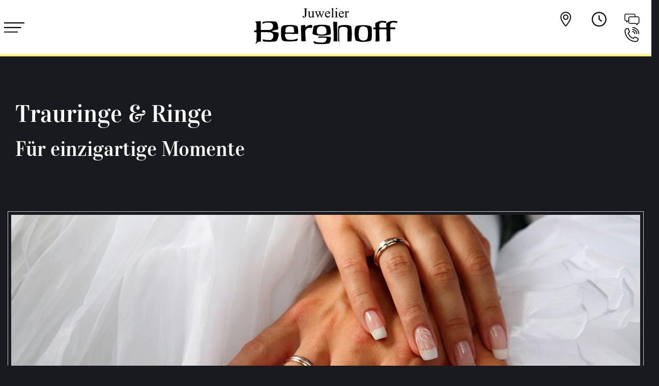

--- FILE ---
content_type: text/html; charset=UTF-8
request_url: https://www.juwelierberghoff.de/schmuck/trauringe-ringe
body_size: 3469
content:
<!DOCTYPE html>
<html lang="de" dir="ltr" prefix="content: http://purl.org/rss/1.0/modules/content/  dc: http://purl.org/dc/terms/  foaf: http://xmlns.com/foaf/0.1/  og: http://ogp.me/ns#  rdfs: http://www.w3.org/2000/01/rdf-schema#  schema: http://schema.org/  sioc: http://rdfs.org/sioc/ns#  sioct: http://rdfs.org/sioc/types#  skos: http://www.w3.org/2004/02/skos/core#  xsd: http://www.w3.org/2001/XMLSchema# ">
  <head>
    <meta charset="utf-8" />
<meta name="description" content="Ihre lebenslangen Begleiter - Wir haben sie! Ihre Trauringe sollen etwas ganz besonderes sein und Sie Ihr Leben lang begleiten. Die Wahl der richtigen Trauringe kann eine große Herausforderung sein. Wir finden gemeinsam die richtigen Ringe für Ihre gemeinsame Zukunft. Mit umfassender Beratung und einem guten Gefühl.   Damit &quot;passend&quot; noch passender wird! Durch unsere hauseigene Werkstatt mit Goldschmiede-Meister Udo Berghoff können wir Ihre Ringe passgenau anpassen, vor- und aufbereiten. Lassen Sie sich von uns beraten.  " />
<meta name="keywords" content="Juwelier, Berghoff, Lippstadt, Schmuck, Uhren, Traurringe" />
<link rel="canonical" href="https://www.juwelierberghoff.de/schmuck/trauringe-ringe" />
<meta name="Generator" content="Drupal 9 (https://www.drupal.org)" />
<meta name="MobileOptimized" content="width" />
<meta name="HandheldFriendly" content="true" />
<meta name="viewport" content="width=device-width, initial-scale=1.0" />

    <title>Trauringe &amp; Ringe | Juwelier Berghoff in Lippstadt</title>
    <link rel="stylesheet" media="all" href="/core/themes/stable/css/system/components/ajax-progress.module.css?s5vv4f" />
<link rel="stylesheet" media="all" href="/core/themes/stable/css/system/components/align.module.css?s5vv4f" />
<link rel="stylesheet" media="all" href="/core/themes/stable/css/system/components/autocomplete-loading.module.css?s5vv4f" />
<link rel="stylesheet" media="all" href="/core/themes/stable/css/system/components/fieldgroup.module.css?s5vv4f" />
<link rel="stylesheet" media="all" href="/core/themes/stable/css/system/components/container-inline.module.css?s5vv4f" />
<link rel="stylesheet" media="all" href="/core/themes/stable/css/system/components/clearfix.module.css?s5vv4f" />
<link rel="stylesheet" media="all" href="/core/themes/stable/css/system/components/details.module.css?s5vv4f" />
<link rel="stylesheet" media="all" href="/core/themes/stable/css/system/components/hidden.module.css?s5vv4f" />
<link rel="stylesheet" media="all" href="/core/themes/stable/css/system/components/item-list.module.css?s5vv4f" />
<link rel="stylesheet" media="all" href="/core/themes/stable/css/system/components/js.module.css?s5vv4f" />
<link rel="stylesheet" media="all" href="/core/themes/stable/css/system/components/nowrap.module.css?s5vv4f" />
<link rel="stylesheet" media="all" href="/core/themes/stable/css/system/components/position-container.module.css?s5vv4f" />
<link rel="stylesheet" media="all" href="/core/themes/stable/css/system/components/progress.module.css?s5vv4f" />
<link rel="stylesheet" media="all" href="/core/themes/stable/css/system/components/reset-appearance.module.css?s5vv4f" />
<link rel="stylesheet" media="all" href="/core/themes/stable/css/system/components/resize.module.css?s5vv4f" />
<link rel="stylesheet" media="all" href="/core/themes/stable/css/system/components/sticky-header.module.css?s5vv4f" />
<link rel="stylesheet" media="all" href="/core/themes/stable/css/system/components/system-status-counter.css?s5vv4f" />
<link rel="stylesheet" media="all" href="/core/themes/stable/css/system/components/system-status-report-counters.css?s5vv4f" />
<link rel="stylesheet" media="all" href="/core/themes/stable/css/system/components/system-status-report-general-info.css?s5vv4f" />
<link rel="stylesheet" media="all" href="/core/themes/stable/css/system/components/tabledrag.module.css?s5vv4f" />
<link rel="stylesheet" media="all" href="/core/themes/stable/css/system/components/tablesort.module.css?s5vv4f" />
<link rel="stylesheet" media="all" href="/core/themes/stable/css/system/components/tree-child.module.css?s5vv4f" />
<link rel="stylesheet" media="all" href="/modules/contrib/imagefield_slideshow/css/imagefield-slideshow.css?s5vv4f" />
<link rel="stylesheet" media="all" href="/core/themes/stable/css/core/assets/vendor/normalize-css/normalize.css?s5vv4f" />
<link rel="stylesheet" media="all" href="/core/themes/stable/css/core/normalize-fixes.css?s5vv4f" />
<link rel="stylesheet" media="all" href="/core/themes/classy/css/components/action-links.css?s5vv4f" />
<link rel="stylesheet" media="all" href="/core/themes/classy/css/components/breadcrumb.css?s5vv4f" />
<link rel="stylesheet" media="all" href="/core/themes/classy/css/components/button.css?s5vv4f" />
<link rel="stylesheet" media="all" href="/core/themes/classy/css/components/collapse-processed.css?s5vv4f" />
<link rel="stylesheet" media="all" href="/core/themes/classy/css/components/container-inline.css?s5vv4f" />
<link rel="stylesheet" media="all" href="/core/themes/classy/css/components/details.css?s5vv4f" />
<link rel="stylesheet" media="all" href="/core/themes/classy/css/components/exposed-filters.css?s5vv4f" />
<link rel="stylesheet" media="all" href="/core/themes/classy/css/components/field.css?s5vv4f" />
<link rel="stylesheet" media="all" href="/core/themes/classy/css/components/form.css?s5vv4f" />
<link rel="stylesheet" media="all" href="/core/themes/classy/css/components/icons.css?s5vv4f" />
<link rel="stylesheet" media="all" href="/core/themes/classy/css/components/inline-form.css?s5vv4f" />
<link rel="stylesheet" media="all" href="/core/themes/classy/css/components/item-list.css?s5vv4f" />
<link rel="stylesheet" media="all" href="/core/themes/classy/css/components/link.css?s5vv4f" />
<link rel="stylesheet" media="all" href="/core/themes/classy/css/components/links.css?s5vv4f" />
<link rel="stylesheet" media="all" href="/core/themes/classy/css/components/menu.css?s5vv4f" />
<link rel="stylesheet" media="all" href="/core/themes/classy/css/components/more-link.css?s5vv4f" />
<link rel="stylesheet" media="all" href="/core/themes/classy/css/components/pager.css?s5vv4f" />
<link rel="stylesheet" media="all" href="/core/themes/classy/css/components/tabledrag.css?s5vv4f" />
<link rel="stylesheet" media="all" href="/core/themes/classy/css/components/tableselect.css?s5vv4f" />
<link rel="stylesheet" media="all" href="/core/themes/classy/css/components/tablesort.css?s5vv4f" />
<link rel="stylesheet" media="all" href="/core/themes/classy/css/components/tabs.css?s5vv4f" />
<link rel="stylesheet" media="all" href="/core/themes/classy/css/components/textarea.css?s5vv4f" />
<link rel="stylesheet" media="all" href="/core/themes/classy/css/components/ui-dialog.css?s5vv4f" />
<link rel="stylesheet" media="all" href="/core/themes/classy/css/components/messages.css?s5vv4f" />
<link rel="stylesheet" media="all" href="/themes/qlixx/css/app.css?s5vv4f" />
<link rel="stylesheet" media="all" href="/themes/qlixx/css/style.css?s5vv4f" />
<link rel="stylesheet" media="all" href="/themes/qlixx/css/project.css?s5vv4f" />
<link rel="stylesheet" media="all" href="/themes/qlixx/css/animate-styles.css?s5vv4f" />
<link rel="stylesheet" media="all" href="/themes/qlixx/css/aos.css?s5vv4f" />

    
  </head>
  <body class="node-4 node-type-schmuck path-node page-node-type-schmuck">
    <a href="#main-content" class="visually-hidden focusable skip-link">
      Direkt zum Inhalt
    </a>
    
      <div class="dialog-off-canvas-main-canvas" data-off-canvas-main-canvas>
    <div class="grid-x grid-margin-x">
  <div class="cell small-12">
    <div class="off-canvas-wrapper">
      <div class="off-canvas-absolute position-left" id="offCanvasLeftSplit1" data-off-canvas>
        <div class="navcontainer">
        <img src="https://www.juwelierberghoff.de/juwelier-berghoff-lippstadt.svg" title="Juwelier Berghoff Lippstadt" class="navcontainer-img">
            <div class="region region-topnav">
    <nav role="navigation" aria-labelledby="block-qlixx-main-menu-menu" id="block-qlixx-main-menu" class="block block-menu navigation menu--main">
            
  <h2 class="visually-hidden" id="block-qlixx-main-menu-menu">Main navigation</h2>
  

        
              <ul class="vertical medium-horizontal menu"  class="navbar-menu0">
              <li>
        <a href="/" data-drupal-link-system-path="&lt;front&gt;">Startseite</a>
              </li>
          <li>
        <a href="/schmuck" data-drupal-link-system-path="schmuck">Schmuck</a>
              </li>
          <li>
        <a href="/uhren" data-drupal-link-system-path="uhren">Uhren</a>
              </li>
          <li>
        <a href="/goldschmiede-werkstatt" data-drupal-link-system-path="node/12">Goldschmiede-Werkstatt</a>
              </li>
          <li>
        <a href="/node/13" data-drupal-link-system-path="node/13">Über uns</a>
              </li>
          <li>
        <a href="/service" data-drupal-link-system-path="node/10">Service</a>
              </li>
        </ul>
  


  </nav>

  </div>

        </div>
      </div>
      <div class="off-canvas-content" style="min-height: 300px;" data-off-canvas-content>
        <div class="top-bar topbar-center-logo" id="topbar-center-logo" >
          <div class="top-bar-left">
              <a data-toggle="offCanvasLeftSplit1" class="mobile-menu-icon"><img src="https://www.juwelierberghoff.de/themes/qlixx/img/mobile-menu-icon.svg" class="hamburgermenu"></a>
          </div>
          <div class="top-bar-center">
                  <div class="region region-logo">
    <div id="block-qlixx-site-branding" class="block block-system block-system-branding-block">
  
    
        <a href="/" rel="home" class="site-logo">
      <img src="/juwelier-berghoff-lippstadt.svg" alt="Startseite" />
    </a>
      </div>

  </div>

                
          </div>
          <div class="top-bar-right">
                
                                                              <a href="https://www.juwelierberghoff.de/anfahrt" title="Anfahrt" class="icon-button"><img src="https://www.juwelierberghoff.de/themes/qlixx/img/Icon-Anfahrt-Standort-Juwelier-Berghoff.svg" alt="Anfahrt/Standort"></a>
                               <a href="https://www.juwelierberghoff.de/oeffnungszeiten" title="Öffnungszeiten" class="icon-button"><img src="https://www.juwelierberghoff.de/themes/qlixx/img/Icon-Oeffnungszeiten-Juwelier-Berghoff.svg" alt="Öffnungszeiten"></a>
                               <a href="https://www.juwelierberghoff.de/kontakt" title="Kontakt" class="icon-button"><img src="https://www.juwelierberghoff.de/themes/qlixx/img/Icon-Kontakt-Juwelier-Berghoff.svg" alt="Kontakt"></a>
                               <a href="tel:+4929415271" class="icon-button" title="Jetzt anrufen"><img src="https://www.juwelierberghoff.de/themes/qlixx/img/Icon-Telefon-Juwelier-Berghoff.svg" alt="Telefon"></a>
          </div>
      </div>



      <div class="grid-container space-top-bottom">
          <div class="grid-x grid-margin-x">
            <div class="cell small-12"><div>  <div class="region region-content">
    <div data-drupal-messages-fallback class="hidden"></div>
<div id="block-qlixx-content" class="block block-system block-system-main-block">
  
    
      <article data-history-node-id="4" role="article" about="/schmuck/trauringe-ringe">
  
    
  <div class="grid-container spacer-top-bottom" data-off-canvas-content>
    <div class="grid-x">
        <div class="cell small-12 medium-8 large-8">
          <div class="content-headline">
            <h1><span class="field field--name-title field--type-string field--label-hidden">Trauringe &amp; Ringe</span>
</h1>
            <h2>
            <div class="clearfix text-formatted field field--name-field-headline field--type-text field--label-hidden field__item">Für einzigartige Momente</div>
      </h2>
          </div>
        </div>
        <div class="cell small-12 medium-4 large-4 text-right">
            
        </div>
    </div>
  </div>
    <div class="grid container spacer-small-top-bottom icon-area" data-off-canvas-content>
    <div class="grid-x">
      <div class="cell small-12">
        
      <div class="field field--name-field-bilder-slider field--type-image field--label-hidden field__items">
              <div class="field__item"><div class="imagefield_slideshow-wrapper">
    <div class="cycle-slideshow"
         data-cycle-pause-on-hover='false'
         data-cycle-fx="fade"
         data-cycle-speed="100"
         data-cycle-timeout="4000"
         data-cycle-prev="#imagefield_slideshow-prev-602759971"
         data-cycle-next="#imagefield_slideshow-next-425383217"
         data-cycle-loader="wait"
         data-cycle-caption-plugin="caption2"
         data-cycle-pager="#image-pager"
         data-cycle-pager-template="">
                <div class="cycle-overlay"></div>
                                    <img title="" alt="Trauringe von Juwelier Berghoff" src="https://www.juwelierberghoff.de/sites/default/files/styles/slider_bild/public/2022-09/slider-trauringe_juwelier-berghoff-lippstadt.jpg?itok=oFJF9_2m" data-cycle-title="" data-cycle-desc="" />
                                </div>
    </div>
</div>
          </div>
  
      </div>
    </div>
  </div>
    <div class="grid-container spacer-top-bottom" data-off-canvas-content>
      <div class="grid-x mobile-padding">
        <div class="cell small-12">
              
            <div class="clearfix text-formatted field field--name-body field--type-text-with-summary field--label-hidden field__item"><h3>Ihre lebenslangen Begleiter - Wir haben sie!</h3>

<p>Ihre Trauringe sollen etwas ganz besonderes sein und Sie Ihr Leben lang begleiten. Die Wahl der richtigen Trauringe kann eine große Herausforderung sein. Wir finden gemeinsam die richtigen Ringe für Ihre gemeinsame Zukunft. Mit umfassender Beratung und einem guten Gefühl.</p>

<p> </p>

<h3>Damit "passend" noch passender wird!</h3>

<p>Durch unsere hauseigene Werkstatt mit Goldschmiede-Meister Udo Berghoff können wir Ihre Ringe passgenau anpassen, vor- und aufbereiten. Lassen Sie sich von uns beraten.</p>

<p> </p>

<h3>Nicht nur Trauringe. Wir haben auch Verlobungsringe und Freundschaftsringe.</h3>

<p>Für besondere Momente und Freundschaften finden Sie bei uns selbstverständlich auch Verlobungsringe und Freundschaftsringe. </p></div>
      
        </div>
      </div>
  </div>
  <div class="grid-container spacer-top-bottom">
      <div class="grid-x">
        <div class="cell small-12 medium-4 last-buttons"><a class="button secondary"  href="https://www.juwelierberghoff.de/schmuck" title="Zurück zur Übersicht">Zurück zur Übersicht</a></div>
        <div class="cell small-12 medium-4 last-buttons text-center"><a class="button secondary"  href="https://www.juwelierberghoff.de/kontakt" title="Kontaktieren Sie uns">Kontaktieren Sie uns</a></div>
        <div class="cell small-12 medium-4 last-buttons text-right"><a class="button secondary"  href="https://www.juwelierberghoff.de/oeffnungszeiten" title="Öffnungszeiten & Anfahrt">Öffnungszeiten</a></div>
    </div>
  </div>
  
  
  
   





  </div>

  </div>
</div></div>
          </div>
        </div>
        <footer class="spacer-top-bottom">
          <div class="grid-container">
            <div class="grid-x grid-margin-x">
              <div class="cell small-12 medium-3 large-3">
                  <div class="region region-footerbox1">
    <nav role="navigation" aria-labelledby="block-mainnavigation-menu" id="block-mainnavigation" class="block block-menu navigation menu--main">
      
  <h2 id="block-mainnavigation-menu">Unser Angebot</h2>
  

        
              <ul class="vertical medium-horizontal menu"  class="navbar-menu0">
              <li>
        <a href="/" data-drupal-link-system-path="&lt;front&gt;">Startseite</a>
              </li>
          <li>
        <a href="/schmuck" data-drupal-link-system-path="schmuck">Schmuck</a>
              </li>
          <li>
        <a href="/uhren" data-drupal-link-system-path="uhren">Uhren</a>
              </li>
          <li>
        <a href="/goldschmiede-werkstatt" data-drupal-link-system-path="node/12">Goldschmiede-Werkstatt</a>
              </li>
          <li>
        <a href="/node/13" data-drupal-link-system-path="node/13">Über uns</a>
              </li>
          <li>
        <a href="/service" data-drupal-link-system-path="node/10">Service</a>
              </li>
        </ul>
  


  </nav>

  </div>

              </div>
              <div class="cell small-12 medium-3 large-3">
                  <div class="region region-footerbox2">
    <nav role="navigation" aria-labelledby="block-schmuck-2-menu" id="block-schmuck-2" class="block block-menu navigation menu--schmuck">
      
  <h2 id="block-schmuck-2-menu">Schmuck</h2>
  

        
              <ul class="vertical medium-horizontal menu"  class="navbar-menu0">
              <li>
        <a href="/schmuck/trauringe-ringe" data-drupal-link-system-path="node/4" class="is-active">Trauringe / Ringe</a>
              </li>
          <li>
        <a href="/schmuck/ohrringe" data-drupal-link-system-path="node/5">Ohrringe</a>
              </li>
          <li>
        <a href="/schmuck/ketten-coliers-anhaenger" data-drupal-link-system-path="node/6">Halsketten</a>
              </li>
          <li>
        <a href="/node/7" data-drupal-link-system-path="node/7">Armbänder / Armreifen</a>
              </li>
        </ul>
  


  </nav>
<nav role="navigation" aria-labelledby="block-uhren-2-menu" id="block-uhren-2" class="block block-menu navigation menu--uhren">
      
  <h2 id="block-uhren-2-menu">Uhren</h2>
  

        
              <ul class="vertical medium-horizontal menu"  class="navbar-menu0">
              <li>
        <a href="/uhren/bruno-soehnle" data-drupal-link-system-path="node/20">Bruno Söhnle</a>
              </li>
          <li>
        <a href="/uhren/edifice" data-drupal-link-system-path="node/2">Edifice</a>
              </li>
          <li>
        <a href="/uhren/g-shock" data-drupal-link-system-path="node/1">G-Shock</a>
              </li>
          <li>
        <a href="/uhren/jacques-lemans" data-drupal-link-system-path="node/17">Jacques Lemans</a>
              </li>
          <li>
        <a href="/uhren/sternglas" data-drupal-link-system-path="node/16">Sternglas</a>
              </li>
        </ul>
  


  </nav>

  </div>

              </div>
              <div class="cell small-12 medium-3 large-3">
                  <div class="region region-footerbox3">
    <nav role="navigation" aria-labelledby="block-uberuns-menu" id="block-uberuns" class="block block-menu navigation menu--uber-uns">
      
  <h2 id="block-uberuns-menu">Über uns</h2>
  

        
              <ul class="vertical medium-horizontal menu"  class="navbar-menu0">
              <li>
        <a href="/anfahrt" data-drupal-link-system-path="node/11">Anfahrt</a>
              </li>
          <li>
        <a href="/datenschutz" data-drupal-link-system-path="node/9">Datenschutz</a>
              </li>
          <li>
        <a href="/impressum" data-drupal-link-system-path="node/14">Impressum</a>
              </li>
          <li>
        <a href="/kontakt">Kontakt</a>
              </li>
          <li>
        <a href="/oeffnungszeiten" data-drupal-link-system-path="node/8">Öffnungszeiten</a>
              </li>
        </ul>
  


  </nav>
<nav role="navigation" aria-labelledby="block-socialmedia-menu" id="block-socialmedia" class="block block-menu navigation menu--social-media">
      
  <h2 id="block-socialmedia-menu">Social Media</h2>
  

        
              <ul class="vertical medium-horizontal menu"  class="navbar-menu0">
              <li>
        <a href="https://instagram.com/juwelier.berghoff?igshid=NTc4MTIwNjQ2YQ%3D%3D" title="Folgen Sie uns auf Instagram">Instagram</a>
              </li>
          <li>
        <a href="https://www.facebook.com/profile.php?id=61550209515409" title="Folgen Sie uns auf Facebook">Facebook</a>
              </li>
        </ul>
  


  </nav>

  </div>

              </div>
              <div class="cell small-12 medium-3 large-3">
                  <div class="region region-footerbox4">
    <div id="block-sitebranding" class="block block-system block-system-branding-block">
  
    
        <a href="/" rel="home" class="site-logo">
      <img src="/juwelier-berghoff-lippstadt.svg" alt="Startseite" />
    </a>
      </div>

  </div>

              </div>
            </div>
          </div>
        </footer>
      </div>

      </div>
    </div>
  </div>
</div>



  </div>

    
    <script src="/core/assets/vendor/jquery/jquery.min.js?v=3.6.0"></script>
<script src="/themes/qlixx/js/vendor/jquery.js?s5vv4f"></script>
<script src="/themes/qlixx/js/vendor/what-input.js?s5vv4f"></script>
<script src="/themes/qlixx/js/vendor/foundation.min.js?s5vv4f"></script>
<script src="/themes/qlixx/js/app.js?s5vv4f"></script>
<script src="/themes/qlixx/js/aos.js?s5vv4f"></script>
<script src="/themes/qlixx/js/aos-initer.js?s5vv4f"></script>
<script src="/themes/qlixx/js/jquery-noconflict.js?s5vv4f"></script>
<script src="https://cdnjs.cloudflare.com/ajax/libs/jquery.cycle2/2.1.6/jquery.cycle2.min.js"></script>
<script src="https://cdnjs.cloudflare.com/ajax/libs/jquery.cycle2/2.1.6/jquery.cycle2.flip.min.js"></script>
<script src="https://cdnjs.cloudflare.com/ajax/libs/jquery.cycle2/2.1.6/jquery.cycle2.shuffle.min.js"></script>
<script src="https://cdnjs.cloudflare.com/ajax/libs/jquery.cycle2/2.1.6/jquery.cycle2.swipe.min.js"></script>
<script src="https://cdnjs.cloudflare.com/ajax/libs/jquery.cycle2/2.1.6/jquery.cycle2.caption2.min.js"></script>

  </body>
</html>


--- FILE ---
content_type: text/css
request_url: https://www.juwelierberghoff.de/modules/contrib/imagefield_slideshow/css/imagefield-slideshow.css?s5vv4f
body_size: 67
content:
/* Imagefield Slideshow css */
.imagefield_slideshow-wrapper {
  display: inline-block;
  border: 1px solid #ccc;
  padding: 6px;
  margin: 6px 0;
}
.imagefield_slideshow-wrapper .prev-next {
  text-align: center;
  margin-top: 40px;
}

/* pager */
.cycle-pager {
  text-align: right;
  width: 100%;
  z-index: 500;
  position: absolute;
  bottom: 0;
  overflow: hidden;
  padding-right: 10px;
}
.cycle-pager span {
  font-family: arial;
  font-size: 50px;
  width: 16px;
  height: 16px;
  display: inline-block;
  color: #ddd;
  cursor: pointer;
}
.cycle-pager span.cycle-pager-active {
  color: #d69746;
}
.cycle-pager > * {
  cursor: pointer;
}

/* flip */
.cycle-slideshow {
  -webkit-perspective: 1000;
  -webkit-transform-style: preserve-3d;
  -moz-perspective: 1000;
  -moz-transform-style: preserve-3d;
  -o-perspective: 1000;
  -o-transform-style: preserve-3d;
  perspective: 1000;
  transform-style: preserve-3d;
}

.imagefield_slideshow-wrapper #image-pager {
    text-align: center;
    margin-top: 15px;
    position: initial;
    display: block;
}
.imagefield_slideshow-wrapper #image-pager img {
  display: inline-block;
}


--- FILE ---
content_type: text/javascript
request_url: https://www.juwelierberghoff.de/themes/qlixx/js/aos-initer.js?s5vv4f
body_size: -221
content:
			AOS.init({
				easing: 'ease-out-back',
				duration: 1000
			});

--- FILE ---
content_type: image/svg+xml
request_url: https://www.juwelierberghoff.de/themes/qlixx/img/Icon-Anfahrt-Standort-Juwelier-Berghoff.svg
body_size: 234
content:
<?xml version="1.0" encoding="UTF-8"?><svg id="Ebene_1" xmlns="http://www.w3.org/2000/svg" viewBox="0 0 50 50"><path d="M24.51,.39c5.17,.11,9.53,1.98,13.04,5.77,2.2,2.38,3.6,5.18,4.26,8.34,.64,3.07,.36,6.1-.56,9.08-1.1,3.59-2.78,6.91-4.68,10.12-3.08,5.2-6.71,10-10.65,14.57-.85,.98-1.85,.98-2.7,0-4.7-5.47-8.99-11.23-12.36-17.63-1.54-2.93-2.89-5.95-3.5-9.22-1.19-6.41,.64-11.88,5.35-16.35C15.47,2.41,18.85,.96,22.65,.5c.63-.08,1.26-.08,1.86-.11Zm-.01,44.62c.15-.17,.22-.23,.28-.3,3.24-3.91,6.27-7.98,8.89-12.34,2.06-3.43,3.89-6.98,4.87-10.9,.68-2.71,.6-5.39-.29-8.03-1.18-3.47-3.35-6.14-6.52-7.95-3.7-2.11-7.62-2.51-11.66-1.18-4.02,1.32-6.91,3.98-8.67,7.83-1.02,2.24-1.43,4.61-1.18,7.07,.28,2.72,1.21,5.25,2.34,7.71,1.88,4.09,4.29,7.88,6.94,11.5,1.62,2.2,3.31,4.35,5.01,6.58Z"/><path d="M24.54,26.85c-4.91-.03-8.86-4.02-8.82-8.91,.04-4.88,4.05-8.86,8.88-8.81,4.89,.05,8.82,4.02,8.8,8.89-.02,4.88-4.02,8.86-8.86,8.83Zm0-3.18c3.13,0,5.68-2.53,5.7-5.66,.01-3.14-2.57-5.72-5.7-5.7-3.14,.02-5.67,2.56-5.67,5.69,0,3.13,2.55,5.67,5.68,5.67Z"/></svg>

--- FILE ---
content_type: image/svg+xml
request_url: https://www.juwelierberghoff.de/juwelier-berghoff-lippstadt.svg
body_size: 2558
content:
<?xml version="1.0" encoding="utf-8"?>
<!-- Generator: Adobe Illustrator 24.3.0, SVG Export Plug-In . SVG Version: 6.00 Build 0)  -->
<svg version="1.1" id="Ebene_1" xmlns="http://www.w3.org/2000/svg" xmlns:xlink="http://www.w3.org/1999/xlink" x="0px" y="0px"
	 viewBox="0 0 134.8 40.6" style="enable-background:new 0 0 134.8 40.6;" xml:space="preserve">
<style type="text/css">
	.st0{fill:#FFFFFF;}
	.st1{fill-rule:evenodd;clip-rule:evenodd;fill:#FFFFFF;}
</style>
<path class="st0" d="M48,4.1V3.9h3.4v0.2h-0.3c-0.3,0-0.5,0.1-0.7,0.3c-0.1,0.3-0.2,0.6-0.1,0.9v3.9c0,0.5,0,1-0.2,1.5
	c-0.1,0.4-0.4,0.7-0.7,1c-0.3,0.3-0.7,0.4-1.2,0.4c-0.3,0-0.7-0.1-0.9-0.3c-0.2-0.2-0.3-0.4-0.3-0.6c0-0.2,0-0.3,0.1-0.4
	c0.1-0.1,0.3-0.2,0.5-0.2c0.1,0,0.2,0,0.3,0.1c0.2,0.2,0.3,0.4,0.4,0.7c0.1,0.2,0.2,0.3,0.3,0.3c0.1,0,0.2-0.1,0.3-0.2
	c0.1-0.2,0.2-0.4,0.1-0.7V5.3c0-0.3,0-0.5-0.1-0.8c0-0.1-0.1-0.2-0.2-0.3c-0.2-0.1-0.4-0.1-0.5-0.1L48,4.1 M56.7,6.5v3.3
	c0,0.4,0,0.8,0,1.1c0,0.1,0.1,0.2,0.1,0.3c0.1,0.1,0.1,0.1,0.2,0.1c0.1,0,0.3,0,0.4-0.1l0.1,0.2L56,12.1h-0.3v-1.1
	c-0.3,0.4-0.7,0.7-1.1,0.9c-0.2,0.1-0.5,0.2-0.8,0.2c-0.3,0-0.6-0.1-0.8-0.3c-0.2-0.2-0.4-0.4-0.5-0.7c-0.1-0.4-0.1-0.8-0.1-1.2V7.5
	c0-0.2,0-0.4-0.1-0.5c-0.1-0.1-0.1-0.2-0.2-0.2c-0.2-0.1-0.4-0.1-0.6-0.1V6.5h1.9v3.7c-0.1,0.4,0,0.7,0.3,1c0.2,0.2,0.4,0.2,0.6,0.2
	c0.2,0,0.4-0.1,0.6-0.2c0.3-0.2,0.5-0.4,0.8-0.6V7.5c0-0.2,0-0.4-0.2-0.6c-0.2-0.1-0.5-0.2-0.7-0.2V6.5L56.7,6.5z M57.7,6.5H60v0.2
	c-0.1,0-0.3,0-0.4,0.1c-0.1,0.1-0.1,0.2-0.1,0.2c0,0.2,0,0.3,0.1,0.4l1.1,3.1l1.2-2.5l-0.3-0.8c-0.1-0.2-0.2-0.4-0.4-0.5
	c-0.2-0.1-0.3-0.1-0.5-0.1V6.5h2.6v0.2c-0.2,0-0.4,0-0.6,0.2c-0.1,0.1-0.1,0.2-0.1,0.3c0,0.1,0,0.2,0,0.2l1.2,3.1l1.1-3
	C65,7.4,65.1,7.2,65.1,7c0-0.1,0-0.2-0.1-0.2c-0.1-0.1-0.3-0.1-0.4-0.1V6.5h1.7v0.2c-0.4,0.1-0.7,0.3-0.8,0.7l-1.8,4.7h-0.2
	l-1.3-3.5l-1.6,3.5h-0.2l-1.7-4.6c-0.1-0.2-0.2-0.4-0.3-0.6c-0.1-0.1-0.3-0.2-0.5-0.2L57.7,6.5z M67.6,8.5c0,0.7,0.2,1.4,0.6,1.9
	c0.3,0.4,0.8,0.7,1.4,0.7c0.3,0,0.7-0.1,0.9-0.3c0.3-0.3,0.5-0.6,0.7-1l0.2,0.1c-0.1,0.6-0.3,1.1-0.7,1.5c-0.4,0.4-0.9,0.7-1.5,0.7
	c-0.6,0-1.3-0.3-1.7-0.8c-0.5-0.6-0.7-1.3-0.7-2c-0.1-0.8,0.2-1.6,0.7-2.2c0.5-0.5,1.1-0.8,1.8-0.8c0.6,0,1.1,0.2,1.5,0.6
	c0.4,0.4,0.6,1,0.6,1.6L67.6,8.5z M67.6,8.2h2.5c0-0.2,0-0.5-0.1-0.7c-0.1-0.2-0.2-0.4-0.4-0.5c-0.2-0.1-0.4-0.2-0.6-0.2
	c-0.3,0-0.7,0.1-0.9,0.4C67.8,7.4,67.6,7.8,67.6,8.2L67.6,8.2z M74,3.5v7.2c0,0.2,0,0.5,0.1,0.7c0,0.1,0.1,0.2,0.2,0.2
	c0.2,0.1,0.4,0.1,0.6,0.1v0.2h-2.7v-0.2c0.2,0,0.4,0,0.5-0.1c0.1-0.1,0.2-0.1,0.2-0.3c0.1-0.2,0.1-0.4,0.1-0.7V5.8
	c0-0.4,0-0.8,0-1.1c0-0.1-0.1-0.2-0.1-0.3c-0.1-0.1-0.2-0.1-0.2-0.1c-0.1,0-0.3,0-0.4,0.1l-0.1-0.2l1.6-0.7L74,3.5z M76.9,3.5
	c0.2,0,0.3,0.1,0.4,0.2c0.1,0.1,0.2,0.3,0.2,0.4c0,0.2-0.1,0.3-0.2,0.4c-0.1,0.1-0.3,0.2-0.4,0.2c-0.2,0-0.3-0.1-0.4-0.2
	c-0.1-0.1-0.2-0.3-0.2-0.4c0-0.2,0.1-0.3,0.2-0.4C76.5,3.6,76.7,3.5,76.9,3.5L76.9,3.5z M77.4,6.3v4.4c0,0.2,0,0.5,0.1,0.7
	c0,0.1,0.1,0.2,0.2,0.2c0.2,0.1,0.4,0.1,0.5,0.1v0.2h-2.7v-0.2c0.2,0,0.4,0,0.5-0.1c0.1-0.1,0.2-0.2,0.2-0.3
	c0.1-0.2,0.1-0.4,0.1-0.7V8.6c0-0.4,0-0.8,0-1.1c0-0.1-0.1-0.2-0.1-0.3c-0.1-0.1-0.2-0.1-0.2-0.1c-0.1,0-0.3,0-0.4,0.1L75.4,7
	l1.6-0.7L77.4,6.3z M79.8,8.5c0,0.7,0.2,1.4,0.6,1.9c0.3,0.4,0.8,0.7,1.4,0.7c0.3,0,0.7-0.1,0.9-0.3c0.3-0.3,0.5-0.6,0.7-1l0.2,0.1
	c-0.1,0.6-0.3,1.1-0.7,1.5c-0.4,0.4-0.9,0.7-1.5,0.7c-0.6,0-1.3-0.3-1.7-0.8c-0.5-0.6-0.7-1.3-0.7-2c-0.1-0.8,0.2-1.6,0.7-2.2
	c0.5-0.5,1.1-0.8,1.8-0.8c0.5,0,1,0.3,1.4,0.6c0.4,0.4,0.6,1,0.6,1.6L79.8,8.5z M79.8,8.2h2.5c0-0.2,0-0.5-0.1-0.7
	c-0.1-0.2-0.3-0.4-0.5-0.5c-0.2-0.1-0.4-0.2-0.6-0.2c-0.3,0-0.7,0.1-0.9,0.4C79.9,7.5,79.8,7.8,79.8,8.2L79.8,8.2z M85.8,6.4v1.2
	c0.5-0.8,0.9-1.2,1.4-1.2c0.2,0,0.4,0.1,0.5,0.2C87.9,6.7,88,6.9,88,7c0,0.1,0,0.3-0.1,0.4c-0.1,0.1-0.2,0.2-0.4,0.2
	c-0.2,0-0.3-0.1-0.5-0.2c-0.1-0.1-0.2-0.2-0.4-0.2c-0.1,0-0.2,0.1-0.2,0.1c-0.2,0.2-0.4,0.5-0.6,0.8v2.6c0,0.2,0,0.5,0.1,0.7
	c0.1,0.1,0.2,0.2,0.3,0.3c0.2,0.1,0.4,0.1,0.6,0.1v0.2H84v-0.2c0.2,0,0.4,0,0.6-0.1c0.1-0.1,0.2-0.2,0.2-0.3c0-0.2,0-0.4,0-0.6V8.6
	c0-0.4,0-0.8,0-1.1c0-0.1-0.1-0.2-0.1-0.3c-0.1-0.1-0.2-0.1-0.3-0.1c-0.1,0-0.3,0-0.4,0.1L83.9,7l1.6-0.7L85.8,6.4"/>
<path class="st1" d="M11.9,17.4c-0.4,0.1-0.5-0.1-0.5-0.4c0.1-0.2,0.1-0.5,0.3-0.7c0.3-0.6,0.7-0.6,1.3-0.6c2.3-0.3,4.6-0.4,6.9-0.3
	l2.9,0.2c0.8,0.1,1.4,0.6,1.7,1.3c0.6,1.4,0.9,3,1,4.5c0.1,0.9,0,1.1-1,1.4c-1,0.3-2.5,0.6-3.7,0.9c-0.2,0.1-0.6,0.1-0.6,0.4
	c0,0.5,0.9,0.6,1.2,0.6c1.2,0.2,2.5,0.4,3.7,0.6c0.6,0.1,0.6,0.1,0.7,0.8c0.1,1.4-0.1,2.8-0.6,4.1c-0.1,0.4-0.3,0.9-0.4,1.3
	c-0.3,1-1.1,1.7-2.1,1.8c-2.2,0.3-4.4,0.3-6.7,0.3c-1.3-0.1-2.4-0.2-3.7-0.3c-0.1-0.2-0.3-0.5-0.5-0.8c-0.2-0.3-0.3-0.8,0-0.9
	c0.3-0.1,0.6-0.1,0.9,0c1.8,0.4,3.6,0.5,5.4,0.5c0.4,0,0.8-0.1,1.2-0.3c1-0.6,1.6-1.5,1.8-2.6c0.4-2.4-0.7-3.4-2.2-3.9
	c-0.5-0.1-1-0.2-1.4-0.2l-7.3-0.1v8.4c-0.8,0-1.7,0.1-2.5,0.3c-0.4,0.2-0.8,0.5-1.1,0.8c-0.1,0.1-0.3,0.5-0.5,0.7
	c-0.7,0.9-0.6-0.1-0.4-0.7c0.2-0.5,0.4-1,0.6-1.4c0-2.7,0.1-5.3,0.1-8c-0.6,0-1.3,0-1.9-0.1c-0.3,0-0.4-0.3-0.4-0.6
	c0-0.6,0.4-0.8,0.9-0.9l1.3-0.3v-5.9c-0.3-0.4-0.5-0.7-0.8-1.1c-0.3-0.4,0-0.6,0.5-0.7c1.4-0.1,2.7-0.2,4.1-0.3c0,2.6,0,5.3,0,7.9
	h7.4c2.1-0.2,3.3-1.2,3.4-3.4c0.1-1.3-0.6-2.4-1.8-2.9c-0.8-0.2-1.6-0.3-2.4-0.3c-0.9,0-1.8,0.1-2.8,0.2L11.9,17.4"/>
<path class="st1" d="M28.4,20.5c0.7-1,1.8-1.6,3.1-1.6c3.4-0.3,6.6-0.6,9.9,0.4c0.7,0.2,1.2,0.7,1.3,1.4c0.4,1.8,0.5,3.7,0.4,5.5
	c0,0.3-0.4,0.4-0.9,0.4l-9.6-0.1c-0.6-0.1-1.1,0.3-1.2,0.9c0,0.1,0,0.2,0,0.3c0,1.2,0.5,2.4,1.3,3.3c0.4,0.5,1,0.7,1.6,0.8
	c2.5,0.3,5,0.1,7.3-0.7c0.7-0.2,1.2-0.7,1.1,0.4c0,0.4-0.1,0.7-0.4,1C42,33,41.5,33,41,33c-3.5,0.3-7.1,0.6-10.5,0c-1-0.2-1.8-1-2-2
	c-0.6-2.6-0.7-5.3-0.5-8C27.9,22.2,28.1,21.3,28.4,20.5 M33,25.4h5.6c1.1,0,1-0.6,0.9-1.5c0-0.6-0.1-1.2-0.2-1.8
	c-0.1-0.7-0.1-1.1-0.7-1.6c-1.2-0.9-3.5-0.7-4.8-0.3c-1.6,0.5-1.8,1.6-1.9,2.9c-0.1,0.5-0.1,1.1-0.1,1.6
	C31.9,25.3,32.1,25.4,33,25.4"/>
<path class="st1" d="M45.6,19.6c0-0.6,0.3-0.8,0.8-0.8l2.2-0.1c0.6,0,0.9,0.2,0.9,0.9l0.1,1.1c1.7-1.6,3.4-2.3,5-2.1
	c0.8,0.2,0.8,0.2,0.9,0.9c0,0.3,0,0.5,0,0.8c0,0.6-0.1,1-0.8,0.9c-2.6-0.3-4.7,0.3-5.4,3.2c0.1,2.8,0.3,5.5,0.5,8.3
	c0,0.4-0.2,0.4-0.6,0.4l-2.4,0.1c-0.3,0-0.6,0.1-0.8-0.2c-0.1-0.5-0.2-1-0.1-1.4C45.7,27.7,45.6,23.6,45.6,19.6"/>
<path class="st1" d="M67.2,33.4c-0.5,0.5-1.1,0.8-1.7,0.8c-2.5,0.3-5.1,0.1-7.6-0.7c-0.8-0.4-1.4-1-1.1,0.4c0,0.4,0.2,0.7,0.4,1
	c0.4,0.5,0.9,0.4,1.5,0.5c3.6,0.5,7.2,0.4,10.8-0.1c1-0.1,1.8-0.9,2-1.9c0.2-1,0.4-2,0.5-3c0.1-0.3,0-0.7-0.3-0.9
	c-0.3-0.2-0.6-0.3-0.9-0.3c-2.8-0.3-5.6-0.4-8.5-0.3c-0.4,0-0.9-0.1-1.3,0.3c-0.1,0.1-0.2,0.2-0.2,0.3c-0.3,0.9,1.1,0.6,1.6,0.6
	c1.5-0.2,3.1-0.2,4.6-0.1c0.3,0,0.5,0.1,0.7,0.1c0.1,0,0.3,0.1,0.4,0.2C68.5,30.9,67.7,32.9,67.2,33.4"/>
<path class="st1" d="M58.1,19.2c3.8-1,7.8-1.1,11.6-0.1c1.2,0.3,1.4,0.6,1.7,1.8c0.4,1.3,0.6,2.7,0.5,4.1c0,1.4,0.2,2-1.2,2.3
	c-4.6,1.2-9.4,1.2-13.9-0.1c-0.7-0.1-1.1-0.7-1.1-1.3c0-0.1,0-0.2,0.1-0.3c0.3-1.6,0.5-3.3,0.8-4.9C56.7,19.5,57,19.5,58.1,19.2
	 M64.2,19.7c1.2,0,2.3,0.4,3.1,1.3c0.5,0.8,0.8,1.8,0.8,2.8c0.1,1.2,0.2,2-0.9,2.8c-0.9,0.4-1.9,0.6-2.8,0.6c-1,0-2,0-3-0.2
	c-0.4-0.1-0.8-0.3-1.2-0.6c-0.5-0.3-0.7-0.9-0.6-1.5v-1.5C59.7,20.9,61.2,19.7,64.2,19.7"/>
<path class="st1" d="M74.4,15.7l2.8,0.2c0.3,0,0.4,0.2,0.3,0.5l0.1,8l0.1,8.4c0,0.3,0.1,0.4-0.2,0.5l-2.5,0c-0.4,0-0.6-0.1-0.6-0.6
	l0.1-6.2L74,16.1C74,15.7,73.9,15.7,74.4,15.7"/>
<path class="st1" d="M79.5,19.3c4-1,7.3-0.9,10.1,0.3c0.2,0.1,0.4,0.3,0.4,0.6c0.7,4.3,0.7,8.7,0.1,13l-3,0.2
	c-0.2,0-0.4-0.2-0.5-0.4c0-3.6,0.1-7.2,0.1-10.7c-0.1-0.9-0.8-1.5-1.6-1.7c-1.3-0.4-2.7-0.4-4.1,0c-0.4,0.1-0.7,0.2-1,0.5
	c-0.3,0.3-0.5,0.7-0.6,1.1c-0.2,3.6-0.2,7.2,0.1,10.8c0,0.2,0,0.3-0.1,0.4c-0.3,0.1-0.6,0.1-0.8,0c-0.2-0.1-0.1-0.6-0.2-0.8
	c-0.2-3.8-0.1-7.7,0-11.5c0-0.8,0-1.4,0.9-1.7"/>
<path class="st1" d="M95.3,19.3c3.5-0.7,7.1-0.7,10.5,0c0.6,0.1,1.2,0.4,1.7,0.8c0.4,0.4,0.6,1,0.6,1.5c0.2,3.1,0.2,6.2-0.1,9.3
	c-0.1,1-0.7,1.8-1.6,2.1c-5,1.1-9.2,0.9-12.6-0.6c-0.9-3.3-1.1-6.7-0.7-10.1C93.4,21,93.7,19.7,95.3,19.3 M97.3,21.7
	c0.6-1.4,1.9-1.8,3.4-1.8c0.8,0,1.6,0.2,2.3,0.6c0.9,0.5,1.4,1.4,1.5,2.4c0.4,2.1,0.4,4.3,0,6.4c0,0.9-0.4,1.7-1,2.3
	c-0.9,0.6-2,0.9-3.1,0.9c-2.6-0.3-3.3-1.5-3.7-2.8C96.3,27,96.5,24.2,97.3,21.7"/>
<path class="st1" d="M109.9,20.9h1.4c0-1.1-0.1-2.2-0.1-3.2c0-0.3,0.1-0.7,0.4-0.9c1-0.5,2-1,3-1.4c1.1-0.4,2.3-0.5,3.5-0.4
	c0.8,0,1.6,0.1,2.4,0.3c0.7,0.1,0.6,1.5-0.3,1.6c-0.9-0.3-1.8-0.5-2.7-0.5c-0.5-0.1-1,0-1.4,0.2c-0.7,0.4-1.2,1.1-1.4,1.9
	c0,0.8,0,1.6,0.2,2.4c1.7,0,3.4,0,5.1,0h1c0-1.1-0.1-2.2-0.1-3.2c0-0.3,0.1-0.7,0.4-0.9c1-0.5,2-1,3-1.4c1.1-0.4,2.3-0.5,3.5-0.4
	c0.8,0,1.6,0.1,2.4,0.3c0.7,0.1,0.6,1.5-0.3,1.6c-0.9-0.3-1.8-0.5-2.7-0.5c-0.5-0.1-1,0-1.4,0.2c-0.7,0.4-1.2,1.1-1.4,1.9
	c0,0.8,0,1.6,0.2,2.4c1.2,0,2.3-0.1,3.4-0.1c0.6,0,0.9,0.3,0.9,0.7c0.1,0.5-0.3,1-0.8,1c0,0,0,0,0,0c-0.9,0-1.8-0.2-2.7-0.2
	c-0.9,0-1.1,0.5-1,1.2l0.2,8.7c0.1,0.7-0.1,1-0.5,1l-2.5,0.1c-0.6,0.1-0.7-0.3-0.6-0.8l0.1-0.5c0-0.2,0.1-0.5,0.1-0.7l-0.1-8.8h-1.3
	h-0.2l-3.9-0.1c-0.9,0-1.1,0.5-1,1.2l0.2,8.7c0.1,0.7-0.1,1-0.5,1l-2.5,0.1c-0.6,0.1-0.6-0.3-0.6-0.8l0.1-0.5c0-0.2,0.1-0.5,0.1-0.7
	c0-3,0-5.9,0-8.9H110C109.4,22.5,109,20.9,109.9,20.9"/>
</svg>


--- FILE ---
content_type: image/svg+xml
request_url: https://www.juwelierberghoff.de/themes/qlixx/img/mobile-menu-icon.svg
body_size: -25
content:
<?xml version="1.0" encoding="utf-8"?>
<!-- Generator: Adobe Illustrator 24.3.0, SVG Export Plug-In . SVG Version: 6.00 Build 0)  -->
<svg version="1.1" id="Ebene_1" xmlns="http://www.w3.org/2000/svg" xmlns:xlink="http://www.w3.org/1999/xlink" x="0px" y="0px"
	 viewBox="0 0 344.4 168.8" style="enable-background:new 0 0 344.4 168.8;" xml:space="preserve">
<style type="text/css">
	.st0{fill:#FFFFFF;}
</style>
<rect x="0.4" y="-0.3" class="st0" width="343.6" height="18.8"/>
<rect x="0.4" y="75" class="st0" width="289" height="18.8"/>
<rect x="0.4" y="150.2" class="st0" width="233.6" height="18.8"/>
</svg>


--- FILE ---
content_type: image/svg+xml
request_url: https://www.juwelierberghoff.de/themes/qlixx/img/Icon-Oeffnungszeiten-Juwelier-Berghoff.svg
body_size: 73
content:
<?xml version="1.0" encoding="UTF-8"?><svg id="Ebene_1" xmlns="http://www.w3.org/2000/svg" viewBox="0 0 50 50"><path d="M25.52,.68c13.31,.02,24.16,10.89,24.13,24.19-.03,13.32-10.89,24.16-24.18,24.13-13.32-.03-24.15-10.89-24.13-24.19C1.36,11.5,12.22,.66,25.52,.68Zm20.38,24.18c.04-11.22-9.09-20.38-20.37-20.43-11.2-.05-20.37,9.08-20.44,20.36-.07,11.21,9.13,20.44,20.39,20.46,11.24,.02,20.38-9.11,20.42-20.39Z"/><path d="M23.61,19.34c0-1.81-.01-3.62,0-5.42,.01-1.46,1.27-2.38,2.55-1.89,.77,.3,1.2,.99,1.2,1.95,0,3.18,0,6.35,0,9.53,0,.4,.11,.65,.44,.89,2.06,1.52,4.11,3.06,6.15,4.61,.97,.73,1.17,1.85,.51,2.72-.65,.85-1.77,.99-2.68,.32-1.63-1.21-3.25-2.43-4.87-3.65-.79-.59-1.58-1.2-2.38-1.78-.64-.46-.93-1.08-.93-1.86,0-1.81,0-3.62,0-5.42Z"/></svg>

--- FILE ---
content_type: text/javascript
request_url: https://www.juwelierberghoff.de/themes/qlixx/js/jquery-noconflict.js?s5vv4f
body_size: -254
content:
var jQuery22 = jQuery;
jQuery.noConflict(true);

--- FILE ---
content_type: image/svg+xml
request_url: https://www.juwelierberghoff.de/themes/qlixx/img/Icon-Telefon-Juwelier-Berghoff.svg
body_size: 632
content:
<?xml version="1.0" encoding="UTF-8"?><svg id="Ebene_1" xmlns="http://www.w3.org/2000/svg" viewBox="0 0 50 50"><defs><style>.cls-1{stroke:#000;stroke-miterlimit:10;stroke-width:.78px;}</style></defs><g id="uCxFOH.tif"><g><path class="cls-1" d="M13.7,20.85c1,2.96,2.49,5.61,4.48,7.98,2.87,3.41,6.4,5.88,10.58,7.44,.46,.17,.68,.15,.95-.33,.84-1.55,2.06-2.74,3.66-3.49,.36-.17,.92-.21,1.29-.06,3.44,1.42,6.85,2.88,10.26,4.37,.34,.15,.69,.56,.81,.92,1.81,5.45-2.39,11.28-8.1,11.32-17.11,.12-31.66-11.33-35.56-28.01-.64-2.75-.94-5.54-.89-8.36,.09-5.64,5.49-9.74,10.95-8.35,.7,.18,1.14,.53,1.43,1.21,1.37,3.28,2.77,6.56,4.19,9.82,.29,.66,.24,1.2-.12,1.8-.82,1.41-1.46,2.06-3.92,3.74ZM3.36,14.14c.13,3.05,.59,5.92,1.46,8.73,4.51,14.46,17.65,24.06,32.79,23.93,3.87-.03,6.98-3.82,6.22-7.62-.06-.27-.31-.62-.57-.73-2.9-1.27-5.82-2.51-8.75-3.73-.24-.1-.64-.06-.86,.08-1.17,.75-1.98,1.81-2.48,3.1-.39,.99-.81,1.22-1.79,.9-9.01-2.98-15.04-8.95-18.01-17.98-.34-1.04-.13-1.44,.9-1.84,1.3-.5,2.35-1.31,3.1-2.48,.13-.2,.18-.57,.09-.79-1.24-2.97-2.5-5.93-3.79-8.87-.1-.23-.43-.46-.68-.51-2.82-.54-5.77,1.03-7.01,3.64-.65,1.37-.71,2.82-.63,4.17Z"/><path class="cls-1" d="M48.31,21.51c0,.25,0,.5,0,.75-.02,.7-.46,1.17-1.07,1.18-.57,0-1.05-.44-1.11-1.09-.07-.75-.06-1.51-.15-2.25-1.05-8.97-8.22-15.98-17.18-16.81-.5-.05-1-.08-1.5-.1-.92-.03-1.4-.42-1.38-1.14,.02-.71,.52-1.08,1.46-1.06,4.16,.1,7.99,1.29,11.46,3.6,5.68,3.78,9.34,10.33,9.48,16.92Z"/><path class="cls-1" d="M41.73,21.52c0,.36,0,.57,0,.77-.03,.66-.44,1.12-1.03,1.15-.6,.03-1.08-.43-1.16-1.11-.09-.86-.11-1.74-.29-2.58-1.2-5.73-6.13-9.81-11.99-9.98-.88-.02-1.35-.4-1.36-1.1,0-.72,.5-1.11,1.42-1.1,7.1,.07,13.36,5.65,14.27,12.74,.06,.45,.1,.91,.14,1.2Z"/><path class="cls-1" d="M35.15,22.04c.02,.86-.37,1.38-1.05,1.4-.66,.02-1.1-.49-1.15-1.34-.19-3.22-2.55-5.56-5.78-5.74-.83-.05-1.28-.44-1.27-1.12,.01-.7,.51-1.09,1.37-1.08,4.17,.07,7.79,3.7,7.87,7.88Z"/></g></g></svg>

--- FILE ---
content_type: image/svg+xml
request_url: https://www.juwelierberghoff.de/themes/qlixx/img/Icon-Kontakt-Juwelier-Berghoff.svg
body_size: 574
content:
<?xml version="1.0" encoding="UTF-8"?><svg id="Ebene_1" xmlns="http://www.w3.org/2000/svg" viewBox="0 0 50 50"><defs><style>.cls-1{stroke:#000;stroke-miterlimit:10;stroke-width:.61px;}</style></defs><path class="cls-1" d="M42.54,39.47c0,.22,0,.39,0,.55,0,1.12,0,2.25,0,3.37,0,.43-.13,.78-.53,.96-.44,.2-.82,.05-1.14-.28-.93-.97-1.86-1.93-2.79-2.9-.42-.44-.86-.86-1.26-1.32-.26-.3-.55-.39-.94-.39-5.98,.01-11.97,0-17.95,.01-1.44,0-2.67-.43-3.57-1.6-.49-.64-.79-1.36-.8-2.16-.03-1.55-.02-3.09-.02-4.64,0-.18,0-.37,0-.57-.42-.13-.73-.08-1.03,.24-1.33,1.41-2.68,2.8-4.03,4.19-.17,.17-.37,.36-.59,.43-.62,.22-1.17-.23-1.18-.93-.01-1.14,0-2.28,0-3.42,0-.17,0-.34,0-.58-.65,0-1.27,0-1.89,0-1.37,0-2.49-.49-3.35-1.57-.59-.74-.85-1.6-.85-2.52,0-5.07-.02-10.15,0-15.22,0-2.4,1.74-4.11,4.17-4.11,8.92-.02,17.84-.02,26.76,0,2.46,0,4.12,1.72,4.15,4.18,.01,1.42,0,2.84,0,4.26,0,.17,0,.34,0,.57,.24,0,.42,0,.6,0,2.66,0,5.31,0,7.97,0,1.42,0,2.63,.45,3.52,1.61,.58,.75,.83,1.61,.83,2.53,0,5.06,.02,10.12,0,15.18,0,2.44-1.74,4.09-4.25,4.13-.59,0-1.18,0-1.83,0Zm-1.82,1.8c0-.93,0-1.73,0-2.54,0-.75,.35-1.08,1.09-1.09,.81,0,1.62,0,2.44,0,1.68,0,2.54-.85,2.54-2.53,0-4.9,0-9.81,0-14.71,0-1.69-.85-2.53-2.54-2.53-8.78,0-17.56,.02-26.34-.02-1.63,0-2.59,1.05-2.58,2.57,.04,4.89,.04,9.78,0,14.66-.01,1.58,1.02,2.59,2.58,2.57,6.19-.04,12.37-.01,18.56-.02,.51,0,.9,.15,1.24,.52,.67,.72,1.36,1.42,2.04,2.13,.29,.3,.58,.59,.96,.98ZM13.54,28.63c0-.24,0-.42,0-.6,0-2.59,0-5.18,0-7.78,0-1.4,.5-2.55,1.62-3.42,.82-.63,1.77-.81,2.77-.81,5.11,0,10.22,0,15.33,0h.61c.01-.17,.02-.28,.02-.38,0-1.48,0-2.97,0-4.45,0-1.44-.9-2.34-2.35-2.34-8.92,0-17.84,0-26.76,.02-.48,0-1.02,.18-1.44,.44-.73,.45-.9,1.22-.9,2.04,0,4.43,0,8.87,0,13.3,0,.55-.01,1.09,0,1.64,.04,1.44,.93,2.32,2.37,2.33,.69,0,1.37,0,2.06,0,1.52,0,1.64,.12,1.64,1.66,0,.61,0,1.22,0,1.97,1.08-1.12,2.06-2.12,3.02-3.14,.32-.34,.68-.53,1.16-.49,.26,.02,.52,0,.84,0Z"/></svg>